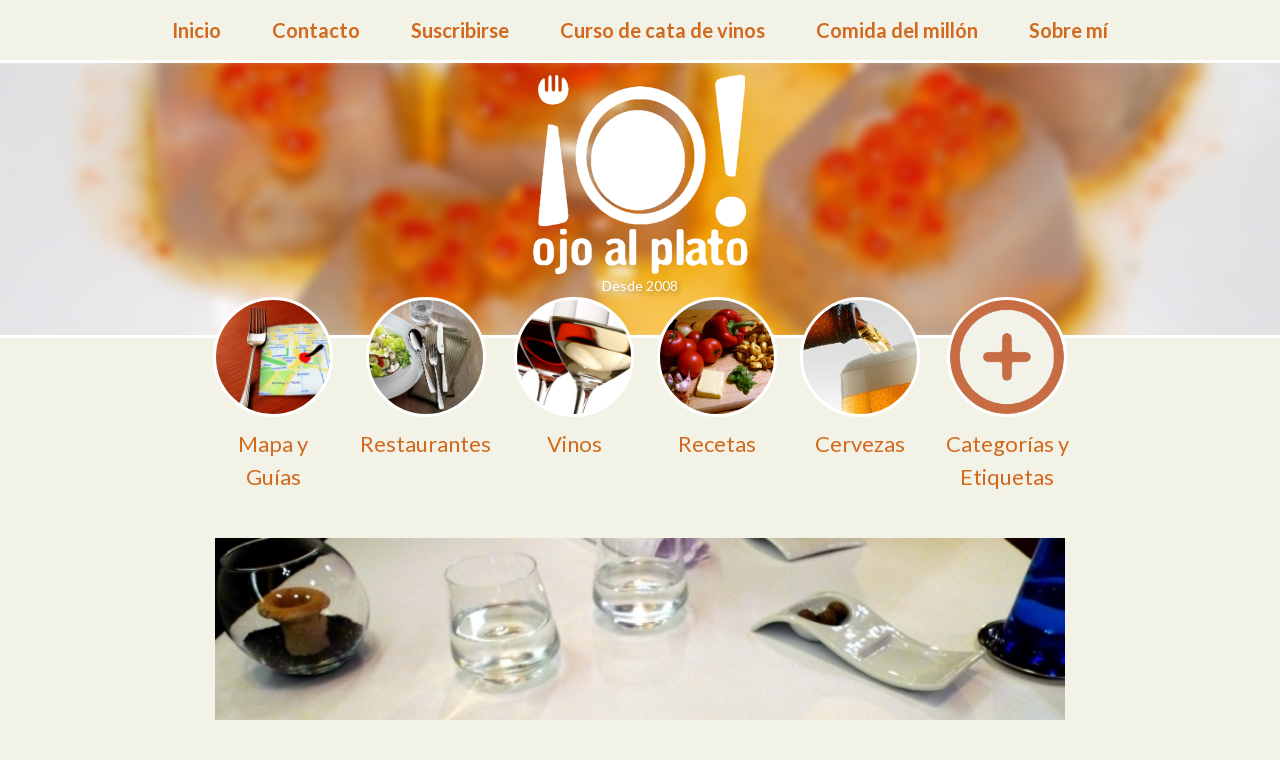

--- FILE ---
content_type: text/html; charset=utf-8
request_url: https://ojoalplato.com/restaurante-apicius-valencia/
body_size: 42215
content:


<!DOCTYPE html>
<html lang="es-ES" prefix="og: http://ogp.me/ns#" itemscope itemtype="http://schema.org/Article">

<meta http-equiv="content-type" content="text/html;charset=UTF-8"/>
<head>
    <meta charset="UTF-8">
    <meta name="viewport" content="width=device-width, initial-scale=1">

    <title>Ojoalplato</title>

    <meta name="description" content="Ojo al plato"/>
    <meta name="robots" content="noodp"/>
    <meta property="og:locale" content="es_ES"/>
    <meta property="og:site_name" content="Ojo al plato"/>
    <meta property="fb:app_id" content="110350462372983"/>
    <meta property="fb:admins" content="jpalanca"/>
    <meta property="fb:admins" content="paco.palanca.3"/>
    
    <!-- Schema.org markup for Google+ -->
    <meta itemprop="name" content="Restaurante Apicius, Valencia">
    <meta itemprop="description" content="Llevaba tiempo queriendo ir a este restaurante, pero sabiendo que se iban a cambiar de local estaba esperando a que …">


    <!-- Twitter Card data -->
    <meta name="twitter:card" content="summary_large_image">
    <meta name="twitter:site" content="@ojoalplato">
    <meta name="twitter:creator" content="@ojoalplato">
    <meta name="twitter:title" content="Restaurante Apicius, Valencia">
    <meta name="twitter:description" content="Llevaba tiempo queriendo ir a este restaurante, pero sabiendo que se iban a cambiar de local estaba esperando a que …">

    <!-- Facebook open graph data -->
    <meta property="og:url" content="http://ojoalplato.com/restaurante-apicius-valencia/"/>
    <meta property="og:type" content="article"/>
    <meta property="og:title" content="Restaurante Apicius, Valencia"/>
    <meta property="og:description" content="Llevaba tiempo queriendo ir a este restaurante, pero sabiendo que se iban a cambiar de local estaba esperando a que …"/>
    
        
            <meta property="og:image" content="https://ojoalplato-static.s3.amazonaws.com/media/gallery/apicius/la-mesa-1024x768.jpg"/>
            <!-- Twitter Summary card images must be at least 120x120px -->
            <meta name="twitter:image" content="https://ojoalplato-static.s3.amazonaws.com/media/gallery/apicius/la-mesa-1024x768.jpg">
            <meta itemprop="image" content="https://ojoalplato-static.s3.amazonaws.com/media/gallery/apicius/la-mesa-1024x768.jpg">
            <meta property="og:image:width" content="800"><meta property="og:image:height" content="533">
        

    
    <meta property="article:published_time" content="2009-09-03T08:09:09+00:00"/>
    <meta property="article:section" content="Restaurantes"/>
    
        <meta property="article:tag" content="Restaurantes"/>
    
        <meta property="article:tag" content="Valencia"/>
    
        <meta property="article:tag" content="Barrio Mestalla"/>
    
        <meta property="article:tag" content="Distrito El Pla del Real"/>
    

    <meta name="twitter:card" content="summary_large_image"/>
    <meta name="twitter:site" content="@ojoalplato"/>
    <meta name="twitter:creator" content="@ojoalplato"/>


    <!-- Google Tag Manager -->
    <script>(function(w,d,s,l,i){w[l]=w[l]||[];w[l].push({'gtm.start':
        new Date().getTime(),event:'gtm.js'});var f=d.getElementsByTagName(s)[0],
        j=d.createElement(s),dl=l!='dataLayer'?'&l='+l:'';j.async=true;j.src=
        'https://www.googletagmanager.com/gtm.js?id='+i+dl;f.parentNode.insertBefore(j,f);
        })(window,document,'script','dataLayer','GTM-NFH54WQ6');
    </script>
    <!-- End Google Tag Manager -->


    
        <link rel='stylesheet' id='bootstrap-css'
              href='https://ojoalplato-static.s3.amazonaws.com/static/wpfamily/css/bootstrap.min46df.css' type='text/css' media='all'/>
        <link rel='stylesheet' id='lato-css'
              href='https://fonts.googleapis.com/css?family=Lato%3A900%2C700%2C400%2C400italic%2C700italic&amp;ver=4.5.3'
              type='text/css' media='all'/>
        <link rel='stylesheet' id='wp-family-blog-style-css' href='https://ojoalplato-static.s3.amazonaws.com/static/wpfamily/style4b68.css'
              type='text/css' media='all'/>
        <link href="http://maxcdn.bootstrapcdn.com/font-awesome/4.1.0/css/font-awesome.min.css" rel="stylesheet">
        <link rel='stylesheet' href='https://ojoalplato-static.s3.amazonaws.com/static/bower_components/bootstrap-social-buttons/social-buttons.css'
              type='text/css' media='all'/>
        <script type='text/javascript' src='https://ojoalplato-static.s3.amazonaws.com/static/wpfamily/js/jquery/jqueryb8ff.js'></script>
        <script type='text/javascript' src='https://ojoalplato-static.s3.amazonaws.com/static/wpfamily/js/jquery/jquery-migrate.min330a.js'></script>
    
    

<!-- Google tag (gtag.js) -->
<script async src="https://www.googletagmanager.com/gtag/js?id=G-T2SQJJE288"></script>
<script>
  window.dataLayer = window.dataLayer || [];
  function gtag(){dataLayer.push(arguments);}
  gtag('js', new Date());

  gtag('config', 'G-T2SQJJE288');
</script>
</head>


<body class="home blog hfeed topnav warm header-blur primary-bright has-family">

<!-- Google Tag Manager (noscript) -->
<noscript><iframe src="https://www.googletagmanager.com/ns.html?id=GTM-NFH54WQ6"
height="0" width="0" style="display:none;visibility:hidden"></iframe></noscript>
<!-- End Google Tag Manager (noscript) -->

<div class="wrapper">
    <div id="page" class="site clearfix">
        <a class="skip-link screen-reader-text" href="#content">Skip to content</a>


        
            <nav id="site-navigation" class="site-navigation clearfix" role="navigation">
                <button type="button" class="navbar-toggle collapsed">
                    <span class="navbar-toggle-label">Menu</span>
                    <span class="icon-bar"></span>
                    <span class="icon-bar"></span>
                    <span class="icon-bar"></span>
                </button>
                <div class="primary-menu-area">
                    <div class="menu-main-menu-container">
                        <ul id="primary-menu" class="menu">
                            <li id="menu-item-32"
                                class="menu-item menu-item-type-custom menu-item-object-custom current_page_item menu-item-home menu-item-32
                                "> <a href="/">Inicio</a></li>
                            <li id="menu-item-30"
                                class="menu-item menu-item-type-taxonomy menu-item-object-category menu-item-30
                                "><a href="/contact/">Contacto</a></li>
                            <li id="menu-item-29"
                                class="menu-item menu-item-type-taxonomy menu-item-object-category menu-item-29
                                ">
                                <a href="/subscription/ojoalplato/">Suscribirse</a></li>
                            <li id="menu-item-31"
                                class="menu-item menu-item-type-taxonomy menu-item-object-category menu-item-31
                                ">
                                <a href="/curso-rapido-de-cata-de-vinos/">
                                Curso de cata de vinos</a></li>
                            <li id="menu-item-104"
                                class="menu-item menu-item-type-taxonomy menu-item-object-category menu-item-104
                                ">
                                <a href="/la-celebracion-del-millon-de-ojoalplato/">
                                Comida del millón</a></li>
                            <li id="menu-item-116"
                                class="menu-item menu-item-type-taxonomy menu-item-object-category menu-item-116
                                ">
                                <a href="/sobre-mi/">
                                Sobre mí</a></li>
                        </ul>
                    </div>
                </div><!-- .collapse -->
            </nav><!-- #site-navigation -->
        


        <div id="site-content" class="site-content">

            <header id="site-header" class="site-header" role="banner">
                <div class="background-area">
                    <div class="background"
                         style="background-image:url('https://ojoalplato-static.s3.amazonaws.com/static/wpfamily/img/dsc_0020.jpg')"></div>
                </div><!-- .background-area -->
                <div class="site-branding">
                    <div class="site-title img-fluid">
                        <a href="/" rel="home">
                            <img class="img-logo" src="https://ojoalplato-static.s3.amazonaws.com/static/wpfamily/img/logo3_white.png">
                        </a>
                    </div>
                  <div class="site-since">Desde 2008</div>
                </div><!-- .site-branding -->

                <ul class="family-list">
                    <li><a href="/cards/map/">
                        <div class="circle"
                             style="background-image:url(https://ojoalplato-static.s3.amazonaws.com/static/images/fork_map.png)"></div>
                        <div class="name" style="max-width: 128px;">Mapa y Guías</div>
                    </a></li>
                    <li><a href="/category/restaurantes/">
                        <div class="circle"
                             style="background-image:url(https://ojoalplato-static.s3.amazonaws.com/static/wpfamily/img/cuberteria.jpg)"></div>
                        <div class="name">Restaurantes</div>
                    </a></li>
                    <li><a href="/category/vinos/">
                        <div class="circle"
                             style="background-image:url(https://ojoalplato-static.s3.amazonaws.com/static/wpfamily/img/wine.jpg)"></div>
                        <div class="name">Vinos</div>
                    </a></li>
                    <li><a href="/category/recetas/">
                        <div class="circle"
                             style="background-image:url(https://ojoalplato-static.s3.amazonaws.com/static/wpfamily/img/recipe.jpg)"></div>
                        <div class="name">Recetas</div>
                    </a></li>
                    <li><a href="/category/cervezas/">
                        <div class="circle"
                             style="background-image:url(https://ojoalplato-static.s3.amazonaws.com/static/wpfamily/img/beer.jpg)"></div>
                        <div class="name">Cervezas</div>
                    </a></li>
                    <li><a href="/categories/and/tags/">
                        <div class="circle"
                             style="background-image:url(https://ojoalplato-static.s3.amazonaws.com/static/wpfamily/img/plus_ic3.png)"></div>
                        <div class="name" style="max-width: 128px;">Categorías y Etiquetas</div>
                    </a></li>
                </ul><!-- .family-list -->
            </header><!-- #site-header -->

            <div id="primary" class="content-area">
                <main id="main" class="site-main" role="main">

                    

                    
    <article id="post-1"
             class="post-1 post type-post status-publish format-standard has-post-thumbnail hentry category-friends family_blog_memberscat-maddie">

        <!--div class="family-icon">

        </div-->
        <div class="featured-image"
                
             style="background-image:url('https://ojoalplato-static.s3.amazonaws.com/media/gallery/apicius/la-mesa-1024x768.jpg'); background-position: center top;"
                
        <a href="/restaurante-apicius-valencia/"><img
                src="https://ojoalplato-static.s3.amazonaws.com/static/wpfamily/img/post-header-trans.png" alt=""></a>
        </div>


        <div class="article-padding has-family-list">

            <ul class="family-list">
                
                    <li><a href="/category/restaurantes/">
                        <div class="circle"
                             style="background-image:url(
                                     
                                         https://ojoalplato-static.s3.amazonaws.com/media/cuberteria_ambiente_wmf.jpg);">
                                     
                        </div>
                    </a></li>
                
            </ul><!-- .family-list -->
            <header class="entry-header">
                <h2 class="entry-title"><a href="/restaurante-apicius-valencia/"
                                           rel="bookmark">Restaurante Apicius, Valencia</a></h2>
                <div class="meta"><span class="posted-on"><time class="entry-date published"
                                                                datetime="2009-09-03T08:09:09+00:00">3 de septiembre de 2009</time><time
                        class="updated"
                        datetime="2009-09-03T08:09:09+00:00">3 de septiembre de 2009 a las 20:58</time>
                    por <a class="author" href="/author/paco-2/">
                        paco</a></span>
                    
                </div>

                
                    <span class="badge">Restaurantes</span>
                
                    <span class="badge">Valencia</span>
                
                    <span class="badge">Barrio Mestalla</span>
                
                    <span class="badge">Distrito El Pla del Real</span>
                
            </header><!-- .entry-header -->

            

            <div class="entry-content">
                <p>Llevaba tiempo queriendo ir a este restaurante, pero sabiendo que se iban a cambiar de local estaba esperando a que estuviesen instalados y aclimatados, pero un imprevisto nos hizo decidirnos por acudir a él. Ahora están en la calle <a href="http://maps.google.es/maps?f=q&amp;source=s_q&amp;hl=es&amp;geocode=&amp;q=eolo+7,+valencia&amp;sll=39.470239,-0.376805&amp;sspn=0.484471,0.883026&amp;ie=UTF8&amp;ll=39.47203,-0.356562&amp;spn=0.00757,0.013797&amp;z=16&amp;iwloc=A">Eolo número 7</a>, teléfono 963 936 301. Y hacia allí que nos dirigimos.</p>
<p>La sala es la misma que existía cuando se llamaba envero, los cambios son mínimos. El mejor, para mí, es la sustitución de los caminos de mesa que había anteriormente por unos buenos y amplios manteles blancos. En este sentido soy un clásico, que quieres, no me gusta apoyar los brazos en la mesa desnuda. Es moderno, pero nada impide que debajo del camino de mesa exista un buen mantel.</p>
<p><a alt="la-mesa-1024x768" class="image-link" data-lightbox="la-mesa-1024x768" href="https://ojoalplato-static.s3.amazonaws.com/media/gallery/apicius/la-mesa-1024x768.jpg"><img alt="la-mesa-1024x768" class="img-fluid-responsive" data-height="auto" data-lightbox="la-mesa-1024x768" data-width="320px" src="https://ojoalplato-static.s3.amazonaws.com/media/gallery/apicius/la-mesa-1024x768.jpg" style=" margin: auto; display: block; border-radius:4px;" width="320"/></a></p>
<p>Las mesas están bien equipadas, buena vajilla y cubertería, copas adecuadas, marcas <a href="http://www.schott-zwiesel.com/es/productos/wine_and_more.html">Schott Zwiesel</a> y <a href="http://www.spiegelau.com/">Spiegelau</a>.</p>
<p>El servicio perfecto. La atención de la jefa de sala exquisita, muy flexible en cuanto a nuestras pretensiones, igual respecto de platos como de vinos. El ritmo de servicio bastante adecuado, tanto de los platos, como del pan y de las bebidas.</p>
<p>La carta de vinos es muy extensa y muy bien equilibrada, con unos precios bastante ajustados.</p>
<p>Como solo hace dos días que abrieron, de momento únicamente existen en carta unos menús de distinta extensión. Aunque te ofrecen la posibilidad de tomar a la carta algunos de los platos de los menús.</p>
<p>Nosotros elegimos el menú largo, por un importe de 46 euros más iva. Estaba compuesto de los siguientes platos.</p>
<p><a alt="aperitivos-1024x768" class="image-link" data-lightbox="aperitivos-1024x768" href="https://ojoalplato-static.s3.amazonaws.com/media/gallery/apicius/aperitivos-1024x768.jpg"><img alt="aperitivos-1024x768" class="img-fluid-responsive" data-height="auto" data-lightbox="aperitivos-1024x768" data-width="320px" src="https://ojoalplato-static.s3.amazonaws.com/media/gallery/apicius/aperitivos-1024x768.jpg" style=" margin: auto; display: block; border-radius:4px;" width="320"/></a></p>
<p>Dos aperitivos muy originales y exquisitos. El primero consistía en un mejillón con un puré de apio y nabo, con una huevas de pescado. Un conjunto de texturas y sabores muy interesantes. El otro consistía en una ensalada de salmón con crema de queso mascarpone con pepino y cebollino picados. Un principio con mucho nivel y originalidad.</p>
<p><a alt="sopa-marisco-1024x768" class="image-link" data-lightbox="sopa-marisco-1024x768" href="https://ojoalplato-static.s3.amazonaws.com/media/gallery/apicius/sopa-marisco-1024x768.jpg"><img alt="sopa-marisco-1024x768" class="img-fluid-responsive" data-height="auto" data-lightbox="sopa-marisco-1024x768" data-width="320px" src="https://ojoalplato-static.s3.amazonaws.com/media/gallery/apicius/sopa-marisco-1024x768.jpg" style=" margin: auto; display: block; border-radius:4px;" width="320"/></a></p>
<p>Les siguió un consomé de marisco con setas <a href="http://www.micestadesetas.com/tienda/detalleArticulo.asp?A=76&amp;F=21&amp;gclid=CO3Xw6e41ZwCFV8B4wod7SIAKw">enoki</a> blancas y polen, acompañado de verduras. El consomé con un sabor muy suave pero reconocible y original la combinación de elementos. Llamó mucho la atención el polen en el consomé.</p>
<p><a alt="gazpacho-frutas-y-verduras-1024x768" class="image-link" data-lightbox="gazpacho-frutas-y-verduras-1024x768" href="https://ojoalplato-static.s3.amazonaws.com/media/gallery/apicius/gazpacho-frutas-y-verduras-1024x768.jpg"><img alt="gazpacho-frutas-y-verduras-1024x768" class="img-fluid-responsive" data-height="auto" data-lightbox="gazpacho-frutas-y-verduras-1024x768" data-width="320px" src="https://ojoalplato-static.s3.amazonaws.com/media/gallery/apicius/gazpacho-frutas-y-verduras-1024x768.jpg" style=" margin: auto; display: block; border-radius:4px;" width="320"/></a></p>
<p>A continuación un gazpacho andaluz de verduras y frutas con atún crudo. Una reinterpretación de un plato tradicional, que gana mucho en con la incorporación de las frutas y el atún.</p>
<p><a alt="carpaccio-presa-iberica-1024x768" class="image-link" data-lightbox="carpaccio-presa-iberica-1024x768" href="https://ojoalplato-static.s3.amazonaws.com/media/gallery/apicius/carpaccio-presa-iberica-1024x768.jpg"><img alt="carpaccio-presa-iberica-1024x768" class="img-fluid-responsive" data-height="auto" data-lightbox="carpaccio-presa-iberica-1024x768" data-width="320px" src="https://ojoalplato-static.s3.amazonaws.com/media/gallery/apicius/carpaccio-presa-iberica-1024x768.jpg" style=" margin: auto; display: block; border-radius:4px;" width="320"/></a></p>
<p>Después vino un carpaccio de presa ibérica con helado de parmesano y queso hilado, acompañado de frutas y brotes tiernos. Es un plato algo desequilibrado, ya que el carpaccio queda enmascarado por el queso y las frutas. Me pareció el más flojo de todos. Tengo que decir que la presa ibérica es una pieza de carne a la que no acabo de encontrarle el mérito que se le atribuye.</p>
<p><a alt="pulpo-con-mozzarella-1024x768" class="image-link" data-lightbox="pulpo-con-mozzarella-1024x768" href="https://ojoalplato-static.s3.amazonaws.com/media/gallery/apicius/pulpo-con-mozzarella-1024x768.jpg"><img alt="pulpo-con-mozzarella-1024x768" class="img-fluid-responsive" data-height="auto" data-lightbox="pulpo-con-mozzarella-1024x768" data-width="320px" src="https://ojoalplato-static.s3.amazonaws.com/media/gallery/apicius/pulpo-con-mozzarella-1024x768.jpg" style=" margin: auto; display: block; border-radius:4px;" width="320"/></a></p>
<p>El sexto plato era una porción de pulpo a la brasa, con mozzarella y un caldo de jamón ibérico. Todo estaba muy bien, pero nos llamó la atención el buen sabor del caldo. Por la forma del plato el pulpo era un poco difícil de cortar, pero nos hicimos con él.</p>
<p><a alt="dorada-playa-1024x768" class="image-link" data-lightbox="dorada-playa-1024x768" href="https://ojoalplato-static.s3.amazonaws.com/media/gallery/apicius/dorada-playa-1024x768.jpg"><img alt="dorada-playa-1024x768" class="img-fluid-responsive" data-height="auto" data-lightbox="dorada-playa-1024x768" data-width="320px" src="https://ojoalplato-static.s3.amazonaws.com/media/gallery/apicius/dorada-playa-1024x768.jpg" style=" margin: auto; display: block; border-radius:4px;" width="320"/></a></p>
<p>Llegó el turno del plato de pescado, un trozo de dorada de playa con calabaza, arbequinas y salsa de tinta. Muy original, ya que la dorada, siendo un pescado suave, iba acompañada de elementos de sabor más bien fuerte. Un rizo de ajo tierno encima, las arbequinas deshuesadas y la salsa de tinta. Le acompañaban un espárrago y un trozo de calabaza. Calificaría el plato como algo barroco, por la cantidad de elementos tan dispares que acompañan a la dorada. Tal vez la salsa de tinta y las aceitunas hubiera sido suficiente, o una verdura, nada más, el ajo rizado, por ejemplo. Aún así estaba bueno. Reflexionando sobre el tema, creo que sí, el espárrago y la calabaza le sobran, según me parece a mí.</p>
<p><a alt="carrillera-1024x768" class="image-link" data-lightbox="carrillera-1024x768" href="https://ojoalplato-static.s3.amazonaws.com/media/gallery/apicius/carrillera-1024x768.jpg"><img alt="carrillera-1024x768" class="img-fluid-responsive" data-height="auto" data-lightbox="carrillera-1024x768" data-width="320px" src="https://ojoalplato-static.s3.amazonaws.com/media/gallery/apicius/carrillera-1024x768.jpg" style=" margin: auto; display: block; border-radius:4px;" width="320"/></a></p>
<p>El plato de carne era carrillera de ternera con puré de manzana reineta y chalota. La carne muy tierna, fácil de cortar y deshaciéndose en la boca. El puré de reineta en un punto perfecto. Un plato muy redondo.</p>
<p>Un detalle que me llamó la atención es que hay cebollino picado en todos los platos. Me gusta el cebollino, pero creo que se tendría que buscar alguna alternativa para dar variedad, hay muchas hierbas aromáticas para combinar con otros tantos platos, incluso a veces mejor que el cebollino. Pero admito que es una cuestión de gustos.</p>
<p><a alt="castano-cepas-viejas-1024x768" class="image-link" data-lightbox="castano-cepas-viejas-1024x768" href="https://ojoalplato-static.s3.amazonaws.com/media/gallery/apicius/castano-cepas-viejas-1024x768.jpg"><img alt="castano-cepas-viejas-1024x768" class="img-fluid-responsive" data-height="auto" data-lightbox="castano-cepas-viejas-1024x768" data-width="320px" src="https://ojoalplato-static.s3.amazonaws.com/media/gallery/apicius/castano-cepas-viejas-1024x768.jpg" style=" margin: auto; display: block; border-radius:4px;" width="320"/></a></p>
<p>Para beber, empezamos tomando un par de copas de cava, con las entradas y hasta llegar al pulpo. Después nos pasamos al tinto de Castaño Colección, vendimia 2004, DO Yecla, 80% monastrell y 20% cabernet sauvignon. Nos fue decantado para conseguir una pronta aireación. Resultó un vino todavía afrutado, con interesantes aromas de la madera, café, regaliz y frutas negras. Evolucionó en la copa de maravilla, mostrando un abanico aromático muy amplio. 23 euros. Es un vino demasiado potente para alguno de los platos que tomamos con él, pero preferimos esto antes que tomar un vino demasiado ligero con la carrillera o con el carpaccio de presa ibérica.</p>
<p><a alt="prepostre-1024x768" class="image-link" data-lightbox="prepostre-1024x768" href="https://ojoalplato-static.s3.amazonaws.com/media/gallery/apicius/prepostre-1024x768.jpg"><img alt="prepostre-1024x768" class="img-fluid-responsive" data-height="auto" data-lightbox="prepostre-1024x768" data-width="320px" src="https://ojoalplato-static.s3.amazonaws.com/media/gallery/apicius/prepostre-1024x768.jpg" style=" margin: auto; display: block; border-radius:4px;" width="320"/></a></p>
<p>El primer postre era una salsa de chocolate blanco, con fruta de la pasión y melón. Fantástica trilogía, en la que se oponían armónicamente el dulzor del chocolate con la frescura ácida de la fruta de la pasión y un punto intermedio de unión en el melón, fresco y dulce a la vez.</p>
<p><a alt="brownie-1024x768" class="image-link" data-lightbox="brownie-1024x768" href="https://ojoalplato-static.s3.amazonaws.com/media/gallery/apicius/brownie-1024x768.jpg"><img alt="brownie-1024x768" class="img-fluid-responsive" data-height="auto" data-lightbox="brownie-1024x768" data-width="320px" src="https://ojoalplato-static.s3.amazonaws.com/media/gallery/apicius/brownie-1024x768.jpg" style=" margin: auto; display: block; border-radius:4px;" width="320"/></a></p>
<p>El postre final fue un brownie de chocolate con unas quenelle o croquetas de cacao y una gominola de azafrán. Muy sabroso. El dado amarillo que hay en la esquina izquierda de la foto nos pareció un trozo de melón con azúcar y sal. Seguimos desconcertados. El acompañamiento de las frutas, uva, frambuesa y arándano le daban el contrapunto ácido necesario a un plato tan dulce.</p>
<p>Para acompañar al postre pedimos una copa de oporto, un vintage 2001 de Quinta do Infantado. Un oporto ligero, color guinda, capa alta, aromas de frutas negras.</p>
<p>En conclusión un buen restaurante al que le auguro una buena trayectoria, que mejorará sensiblemente a corto plazo, en cuanto se hayan aposentado en el nuevo local. Poder comer a la carta es imprescindible, seguro que dentro de poco es una posibilidad en Apicius.</p>
<p><a alt="la-mesa-1024x768" class="image-link" data-lightbox="251" href="/media/gallery/apicius/la-mesa-1024x768.jpg"><br/> <a alt="la-mesa-1024x768" class="image-link" data-lightbox="la-mesa-1024x768" href="https://ojoalplato-static.s3.amazonaws.com/media/gallery/apicius/la-mesa-1024x768.jpg"><img alt="la-mesa-1024x768" class="img-fluid-responsive" data-height="auto" data-width="7rem" src="https://ojoalplato-static.s3.amazonaws.com/media/gallery/apicius/la-mesa-1024x768.jpg" style=" border-radius:4px border-radius:4px;" width="7rem"/></a><br/> </a><a alt="aperitivos-1024x768" class="image-link" data-lightbox="251" href="/media/gallery/apicius/aperitivos-1024x768.jpg"><br/> <a alt="aperitivos-1024x768" class="image-link" data-lightbox="aperitivos-1024x768" href="https://ojoalplato-static.s3.amazonaws.com/media/gallery/apicius/aperitivos-1024x768.jpg"><img alt="aperitivos-1024x768" class="img-fluid-responsive" data-height="auto" data-width="7rem" src="https://ojoalplato-static.s3.amazonaws.com/media/gallery/apicius/aperitivos-1024x768.jpg" style=" border-radius:4px border-radius:4px;" width="7rem"/></a><br/> </a><a alt="sopa-marisco-1024x768" class="image-link" data-lightbox="251" href="/media/gallery/apicius/sopa-marisco-1024x768.jpg"><br/> <a alt="sopa-marisco-1024x768" class="image-link" data-lightbox="sopa-marisco-1024x768" href="https://ojoalplato-static.s3.amazonaws.com/media/gallery/apicius/sopa-marisco-1024x768.jpg"><img alt="sopa-marisco-1024x768" class="img-fluid-responsive" data-height="auto" data-width="7rem" src="https://ojoalplato-static.s3.amazonaws.com/media/gallery/apicius/sopa-marisco-1024x768.jpg" style=" border-radius:4px border-radius:4px;" width="7rem"/></a><br/> </a><a alt="gazpacho-frutas-y-verduras-1024x768" class="image-link" data-lightbox="251" href="/media/gallery/apicius/gazpacho-frutas-y-verduras-1024x768.jpg"><br/> <a alt="gazpacho-frutas-y-verduras-1024x768" class="image-link" data-lightbox="gazpacho-frutas-y-verduras-1024x768" href="https://ojoalplato-static.s3.amazonaws.com/media/gallery/apicius/gazpacho-frutas-y-verduras-1024x768.jpg"><img alt="gazpacho-frutas-y-verduras-1024x768" class="img-fluid-responsive" data-height="auto" data-width="7rem" src="https://ojoalplato-static.s3.amazonaws.com/media/gallery/apicius/gazpacho-frutas-y-verduras-1024x768.jpg" style=" border-radius:4px border-radius:4px;" width="7rem"/></a><br/> </a><a alt="pulpo-con-mozzarella-1024x768" class="image-link" data-lightbox="251" href="/media/gallery/apicius/pulpo-con-mozzarella-1024x768.jpg"><br/> <a alt="pulpo-con-mozzarella-1024x768" class="image-link" data-lightbox="pulpo-con-mozzarella-1024x768" href="https://ojoalplato-static.s3.amazonaws.com/media/gallery/apicius/pulpo-con-mozzarella-1024x768.jpg"><img alt="pulpo-con-mozzarella-1024x768" class="img-fluid-responsive" data-height="auto" data-width="7rem" src="https://ojoalplato-static.s3.amazonaws.com/media/gallery/apicius/pulpo-con-mozzarella-1024x768.jpg" style=" border-radius:4px border-radius:4px;" width="7rem"/></a><br/> </a><a alt="carpaccio-presa-iberica-1024x768" class="image-link" data-lightbox="251" href="/media/gallery/apicius/carpaccio-presa-iberica-1024x768.jpg"><br/> <a alt="carpaccio-presa-iberica-1024x768" class="image-link" data-lightbox="carpaccio-presa-iberica-1024x768" href="https://ojoalplato-static.s3.amazonaws.com/media/gallery/apicius/carpaccio-presa-iberica-1024x768.jpg"><img alt="carpaccio-presa-iberica-1024x768" class="img-fluid-responsive" data-height="auto" data-width="7rem" src="https://ojoalplato-static.s3.amazonaws.com/media/gallery/apicius/carpaccio-presa-iberica-1024x768.jpg" style=" border-radius:4px border-radius:4px;" width="7rem"/></a><br/> </a><a alt="dorada-playa-1024x768" class="image-link" data-lightbox="251" href="/media/gallery/apicius/dorada-playa-1024x768.jpg"><br/> <a alt="dorada-playa-1024x768" class="image-link" data-lightbox="dorada-playa-1024x768" href="https://ojoalplato-static.s3.amazonaws.com/media/gallery/apicius/dorada-playa-1024x768.jpg"><img alt="dorada-playa-1024x768" class="img-fluid-responsive" data-height="auto" data-width="7rem" src="https://ojoalplato-static.s3.amazonaws.com/media/gallery/apicius/dorada-playa-1024x768.jpg" style=" border-radius:4px border-radius:4px;" width="7rem"/></a><br/> </a><a alt="carrillera-1024x768" class="image-link" data-lightbox="251" href="/media/gallery/apicius/carrillera-1024x768.jpg"><br/> <a alt="carrillera-1024x768" class="image-link" data-lightbox="carrillera-1024x768" href="https://ojoalplato-static.s3.amazonaws.com/media/gallery/apicius/carrillera-1024x768.jpg"><img alt="carrillera-1024x768" class="img-fluid-responsive" data-height="auto" data-width="7rem" src="https://ojoalplato-static.s3.amazonaws.com/media/gallery/apicius/carrillera-1024x768.jpg" style=" border-radius:4px border-radius:4px;" width="7rem"/></a><br/> </a><a alt="prepostre-1024x768" class="image-link" data-lightbox="251" href="/media/gallery/apicius/prepostre-1024x768.jpg"><br/> <a alt="prepostre-1024x768" class="image-link" data-lightbox="prepostre-1024x768" href="https://ojoalplato-static.s3.amazonaws.com/media/gallery/apicius/prepostre-1024x768.jpg"><img alt="prepostre-1024x768" class="img-fluid-responsive" data-height="auto" data-width="7rem" src="https://ojoalplato-static.s3.amazonaws.com/media/gallery/apicius/prepostre-1024x768.jpg" style=" border-radius:4px border-radius:4px;" width="7rem"/></a><br/> </a><a alt="brownie-1024x768" class="image-link" data-lightbox="251" href="/media/gallery/apicius/brownie-1024x768.jpg"><br/> <a alt="brownie-1024x768" class="image-link" data-lightbox="brownie-1024x768" href="https://ojoalplato-static.s3.amazonaws.com/media/gallery/apicius/brownie-1024x768.jpg"><img alt="brownie-1024x768" class="img-fluid-responsive" data-height="auto" data-width="7rem" src="https://ojoalplato-static.s3.amazonaws.com/media/gallery/apicius/brownie-1024x768.jpg" style=" border-radius:4px border-radius:4px;" width="7rem"/></a><br/> </a><a alt="cafe-1024x768" class="image-link" data-lightbox="251" href="/media/gallery/apicius/cafe-1024x768.jpg"><br/> <a alt="cafe-1024x768" class="image-link" data-lightbox="cafe-1024x768" href="https://ojoalplato-static.s3.amazonaws.com/media/gallery/apicius/cafe-1024x768.jpg"><img alt="cafe-1024x768" class="img-fluid-responsive" data-height="auto" data-width="7rem" src="https://ojoalplato-static.s3.amazonaws.com/media/gallery/apicius/cafe-1024x768.jpg" style=" border-radius:4px border-radius:4px;" width="7rem"/></a><br/> </a><a alt="petit-fours-1024x768" class="image-link" data-lightbox="251" href="/media/gallery/apicius/petit-fours-1024x768.jpg"><br/> <a alt="petit-fours-1024x768" class="image-link" data-lightbox="petit-fours-1024x768" href="https://ojoalplato-static.s3.amazonaws.com/media/gallery/apicius/petit-fours-1024x768.jpg"><img alt="petit-fours-1024x768" class="img-fluid-responsive" data-height="auto" data-width="7rem" src="https://ojoalplato-static.s3.amazonaws.com/media/gallery/apicius/petit-fours-1024x768.jpg" style=" border-radius:4px border-radius:4px;" width="7rem"/></a><br/> </a><a alt="castano-cepas-viejas-1024x768" class="image-link" data-lightbox="251" href="/media/gallery/apicius/castano-cepas-viejas-1024x768.jpg"><br/> <a alt="castano-cepas-viejas-1024x768" class="image-link" data-lightbox="castano-cepas-viejas-1024x768" href="https://ojoalplato-static.s3.amazonaws.com/media/gallery/apicius/castano-cepas-viejas-1024x768.jpg"><img alt="castano-cepas-viejas-1024x768" class="img-fluid-responsive" data-height="auto" data-width="7rem" src="https://ojoalplato-static.s3.amazonaws.com/media/gallery/apicius/castano-cepas-viejas-1024x768.jpg" style=" border-radius:4px border-radius:4px;" width="7rem"/></a><br/> </a></p>
            </div><!-- .entry-content -->

            <p>
    
    <span style="font-size: 10px;">Fotografías: © Paco Palanca /&nbsp;Instagram: @ojoalplato.blog&nbsp; /&nbsp;Facebook: @ojoalplato /Twitter: @ojoalplato /Twitter: @pacopalanca</span><br>
    
</p>



            
                

<figure class="mini-card-header">
    Ficha de restaurante
</figure>
<div class="mini-card ribbon-wrapper">
    <div class="row">
        <div class="col-md-12">
                <h4><a href="/cards/restaurant/apicius/" >Apicius. Valencia</a></h4>
                
        </div>
    </div>
    <div class="row">
        <div class="col-sm-3 map">
            <a href="http://www.google.com/maps/place/39.47053914106789,-0.3553989614776738" target="_blank">
                <img src="https://maps.googleapis.com/maps/api/staticmap?maptype=roadmap&amp;zoom=13&amp;size=235x201&amp;key=AIzaSyAYreyU05yCwBRN_T1rNaJvoNum6VyLmlM&amp;center=39.47053914106789%2C-0.3553989614776738&amp;markers=color%3Ared%7C39.47053914106789%2C-0.3553989614776738" class="img-fluid">
            </a>
        </div>
        <div class="col-sm-9">
            <table class="table table-responsive table-condensed font-size-16">
                <tbody>
                    
                    <tr>
                        <th scope="row" class="col-xs-4">Cocinero/a</th>
                        <td>Enrique Medina</td>
                    </tr>
                
                    <tr>
                        <th scope="row" class="col-xs-4">Dirección</th>
                        <td>Eolo 7, Mestalla (Pla del Real), Valencia 46021</td>
                    </tr>
                
                    <tr>
                        <th scope="row" class="col-xs-4">Teléfono</th>
                        <td><a href="tel:+34963936301">+34963936301</a></td>
                    </tr>
                
                
                    <tr>
                        <th scope="row" class="col-xs-4">Página web</th>
                        <td><a href="http://www.restaurante-apicius.com/">http://www.restaurante-apicius.com/</a></td>
                    </tr>
                
                
                
                    <tr>
                        <th scope="row" class="col-xs-4">Soles Repsol</th>
                        <td><span><i class='fa fa-sun-o likert-star'></i><i class='fa fa-sun-o likert-star'></i><i class='likert-star'></i></span></td>
                    </tr>
                
                
                </tbody>
            </table>
        </div>
    </div>
    <div class="row">
        <div class="col-md-3 col-md-offset-9 col-xs-3 col-xs-offset-3">
        <a href="/cards/restaurant/apicius/" type="button"
           class="btn btn-default background-orange btn-edit"
           style="color:white">
            Ver ficha completa
        </a>
        </div>
    </div>
</div>

            

            

            


            <div class="fb-lile-btn">
                <div id="fb-root"></div>
<script async defer crossorigin="anonymous"
        src="https://connect.facebook.net/es_ES/sdk.js#xfbml=1&version=v14.0&appId=110350462372983&autoLogAppEvents=1"
        nonce="bAYQSeXH"></script><div class="fb-like" data-href="http://www.ojoalplato.com/restaurante-apicius-valencia" data-width="" data-layout="box_count"
     data-action="like" data-size="large" data-share="false"></div>
            </div>


        </div><!-- .article-padding -->

        <footer class="entry-footer">
            <div class="entry-meta">
                
                    <span class="cat-links">Publicado en <a href="/category/restaurantes/"
                                                            rel="category tag">Restaurantes</a>
                    </span>
                
                
                    <span class="tags-links"><a
                            href="/restaurante-apicius-valencia/">10732 visitas</a></span>
                
            </div><!-- .entry-meta -->

            <div class="social-buttons">

                <div class="tweet-this">
    <a href="https://twitter.com/intent/tweet?text=%20https%3A//ojoalplato.com/restaurante-apicius-valencia/" class="meta-act-link meta-tweet " target="_blank"><i class="fa fa-twitter social-button"></i></a>
</div>

                <div class="facebook-this">
    <a href="https://www.facebook.com/sharer/sharer.php?u=https%3A//ojoalplato.com/restaurante-apicius-valencia/" class="" target="_blank"><i class="fa fa-facebook social-button"></i></a>
</div>

                <div class="mail-this">
    <a href="mailto:?subject=Restaurante%20Apicius%2C%20Valencia&body=Ojoalplato%3A%20Restaurante%20Apicius%2C%20Valencia%20https%3A//ojoalplato.com/restaurante-apicius-valencia/" class=""><i class="fa fa-envelope social-button"></i></a>
</div>

            </div>
        </footer><!-- .entry-footer -->
    </article><!-- #post-## -->


    <div id="comments" class="comments-area">

        <div id="respond" class="comment-respond">
            <h3 id="reply-title" class="comment-reply-title">Dejar un comentario</h3>

            

<script type="application/javascript">
    var disqus_config = function () {
        
        this.page.url = '//ojoalplato.com/archivos/'2288 + "/";
        
        this.page.title = 'Restaurante Apicius, Valencia';
    };
</script>
<div id="disqus_thread"></div>
<script>

    /**
     *  RECOMMENDED CONFIGURATION VARIABLES: EDIT AND UNCOMMENT THE SECTION BELOW TO INSERT DYNAMIC VALUES FROM YOUR PLATFORM OR CMS.
     *  LEARN WHY DEFINING THESE VARIABLES IS IMPORTANT: https://disqus.com/admin/universalcode/#configuration-variables */

    var disqus_config = function () {
        
        this.page.url = "http:\/\/nuevo.ojoalplato.com\/archivos\/2288";  // Replace PAGE_URL with your page's canonical URL variable
        this.page.identifier = "2288 http:\/\/www.ojoalplato.com\/?p=2288"; // Replace PAGE_IDENTIFIER with your page's unique identifier variable
        
        this.page.title = "Restaurante Apicius, Valencia";
    };

    (function () { // DON'T EDIT BELOW THIS LINE
        var d = document, s = d.createElement('script');
        s.src = '//ojoalplato.disqus.com/embed.js';
        s.setAttribute('data-timestamp', +new Date());
        (d.head || d.body).appendChild(s);
    })();
</script>
<noscript>Please enable JavaScript to view the <a href="https://disqus.com/?ref_noscript">comments powered by
    Disqus.</a></noscript>

        </div>

    </div><!-- #comments -->



                </main><!-- #main -->
            </div><!-- #primary -->


        </div><!-- #content -->

        

    </div><!-- #page -->

    <div class="push"></div>

</div><!-- .wrapper -->


    <footer id="colophon" class="site-footer" role="contentinfo">
        <div class="site-info">
            <div class="pull-left">
            <a href="/feed/">
                <img src="https://ojoalplato-static.s3.amazonaws.com/static/images/feed.png" alt="Feed"
                     class="rounded float-start img-fluid" style="max-width:15px;max-height:15px">
                <span>RSS</span></a>
            |
            <a href="/atom/">
                <span>Atom</span></a>
            </div>
            &copy; Copyright 2026. Ojoalplato.com<span class="login-link pull-right">
            
                <a href="/admin/">Login</a>
            
        </span></div>
    </footer><!-- #colophon -->


<!-- Facebook Analytics -->
<script>
  window.fbAsyncInit = function() {
    FB.init({
      appId      : '110350462372983',
      xfbml      : true,
      version    : 'v2.9'
    });
    FB.AppEvents.logPageView();
  };

  (function(d, s, id){
     var js, fjs = d.getElementsByTagName(s)[0];
     if (d.getElementById(id)) {return;}
     js = d.createElement(s); js.id = id;
     js.src = "//connect.facebook.net/en_US/sdk.js";
     fjs.parentNode.insertBefore(js, fjs);
   }(document, 'script', 'facebook-jssdk'));
</script>


    <script type='text/javascript' src='https://ojoalplato-static.s3.amazonaws.com/static/wpfamily/js/bootstrap.mine485.js'></script>
    <script type='text/javascript' src='https://ojoalplato-static.s3.amazonaws.com/static/wpfamily/js/skip-link-focus-fix08e0.js'></script>
    <script type='text/javascript' src='https://ojoalplato-static.s3.amazonaws.com/static/wpfamily/js/jquery.colorbox-min905d.js'></script>
    <script type='text/javascript' src='https://ojoalplato-static.s3.amazonaws.com/static/wpfamily/js/jquery.fitvids4963.js'></script>
    <script type='text/javascript' src='https://ojoalplato-static.s3.amazonaws.com/static/wpfamily/js/wp-family-blog4b68.js'></script>
    <script type='text/javascript' src='https://ojoalplato-static.s3.amazonaws.com/static/wpfamily/js/jquery.infinitescroll.min3c94.js'></script>





</body>

</html>
